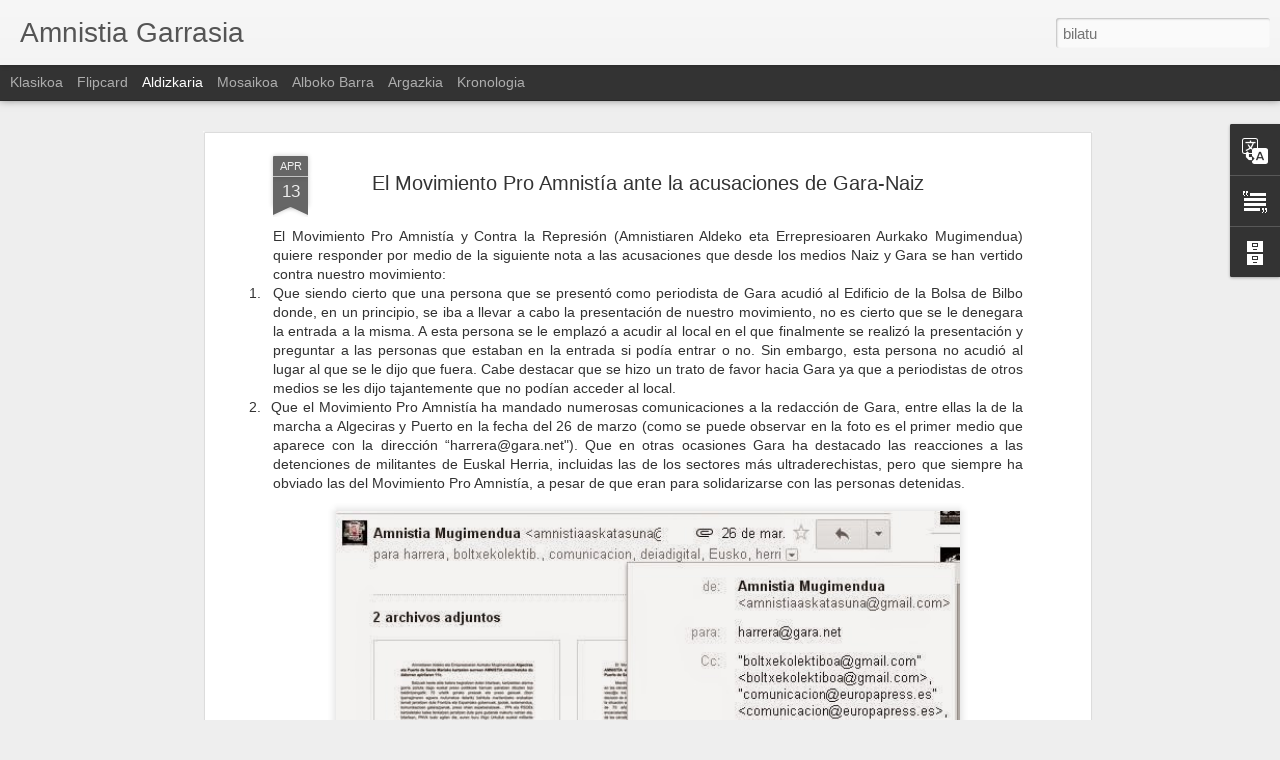

--- FILE ---
content_type: text/html; charset=UTF-8
request_url: http://amnistiaaskatasuna.blogspot.com/2015/04/el-movimiento-pro-amnistia-ante-la.html
body_size: 4585
content:
<!DOCTYPE html>
<html class='v2' dir='ltr' lang='eu'>
<head>
<link href='https://www.blogger.com/static/v1/widgets/4128112664-css_bundle_v2.css' rel='stylesheet' type='text/css'/>
<meta content='text/html; charset=UTF-8' http-equiv='Content-Type'/>
<meta content='blogger' name='generator'/>
<link href='http://amnistiaaskatasuna.blogspot.com/favicon.ico' rel='icon' type='image/x-icon'/>
<link href='http://amnistiaaskatasuna.blogspot.com/2015/04/el-movimiento-pro-amnistia-ante-la.html' rel='canonical'/>
<link rel="alternate" type="application/atom+xml" title="Amnistia Garrasia - Atom" href="http://amnistiaaskatasuna.blogspot.com/feeds/posts/default" />
<link rel="alternate" type="application/rss+xml" title="Amnistia Garrasia - RSS" href="http://amnistiaaskatasuna.blogspot.com/feeds/posts/default?alt=rss" />
<link rel="service.post" type="application/atom+xml" title="Amnistia Garrasia - Atom" href="https://www.blogger.com/feeds/6461615578473572061/posts/default" />

<link rel="alternate" type="application/atom+xml" title="Amnistia Garrasia - Atom" href="http://amnistiaaskatasuna.blogspot.com/feeds/8486552202807069400/comments/default" />
<!--Can't find substitution for tag [blog.ieCssRetrofitLinks]-->
<link href='https://blogger.googleusercontent.com/img/b/R29vZ2xl/AVvXsEij97tEaUJcxqHAyY9jI4xwBXTqBziYWU3uNA5DjwkfDu19c16dFLHNPohoiXZ2-dIWEhVMlfAWlxsoFxyNf_ygIH2HpsIEYquosCRYqWHKScCACtS4qhOrvpUfwQJeLvjoze7y0lE3j3U/s1600/email.jpg' rel='image_src'/>
<meta content='http://amnistiaaskatasuna.blogspot.com/2015/04/el-movimiento-pro-amnistia-ante-la.html' property='og:url'/>
<meta content='El Movimiento Pro Amnistía ante la acusaciones de Gara-Naiz ' property='og:title'/>
<meta content=' El Movimiento Pro Amnistía y Contra la Represión (Amnistiaren Aldeko eta Errepresioaren Aurkako Mugimendua) quiere responder por medio de l...' property='og:description'/>
<meta content='https://blogger.googleusercontent.com/img/b/R29vZ2xl/AVvXsEij97tEaUJcxqHAyY9jI4xwBXTqBziYWU3uNA5DjwkfDu19c16dFLHNPohoiXZ2-dIWEhVMlfAWlxsoFxyNf_ygIH2HpsIEYquosCRYqWHKScCACtS4qhOrvpUfwQJeLvjoze7y0lE3j3U/w1200-h630-p-k-no-nu/email.jpg' property='og:image'/>
<title>Amnistia Garrasia: El Movimiento Pro Amnistía ante la acusaciones de Gara-Naiz </title>
<meta content='!' name='fragment'/>
<meta content='dynamic' name='blogger-template'/>
<meta content='IE=9,chrome=1' http-equiv='X-UA-Compatible'/>
<meta content='initial-scale=1.0, maximum-scale=1.0, user-scalable=no, width=device-width' name='viewport'/>
<style id='page-skin-1' type='text/css'><!--
/*-----------------------------------------------
Blogger Template Style
Name: Dynamic Views
----------------------------------------------- */
/* Variable definitions
====================
<Variable name="keycolor" description="Main Color" type="color" default="#ffffff"
variants="#2b256f,#00b2b4,#4ba976,#696f00,#b38f00,#f07300,#d0422c,#f37a86,#7b5341"/>
<Group description="Page">
<Variable name="page.text.font" description="Font" type="font"
default="'Helvetica Neue Light', HelveticaNeue-Light, 'Helvetica Neue', Helvetica, Arial, sans-serif"/>
<Variable name="page.text.color" description="Text Color" type="color"
default="#333333" variants="#333333"/>
<Variable name="body.background.color" description="Background Color" type="color"
default="#EEEEEE"
variants="#dfdfea,#d9f4f4,#e4f2eb,#e9ead9,#f4eed9,#fdead9,#f8e3e0,#fdebed,#ebe5e3"/>
</Group>
<Variable name="body.background" description="Body Background" type="background"
color="#EEEEEE" default="$(color) none repeat scroll top left"/>
<Group description="Header">
<Variable name="header.background.color" description="Background Color" type="color"
default="#F3F3F3" variants="#F3F3F3"/>
</Group>
<Group description="Header Bar">
<Variable name="primary.color" description="Background Color" type="color"
default="#333333" variants="#2b256f,#00b2b4,#4ba976,#696f00,#b38f00,#f07300,#d0422c,#f37a86,#7b5341"/>
<Variable name="menu.font" description="Font" type="font"
default="'Helvetica Neue Light', HelveticaNeue-Light, 'Helvetica Neue', Helvetica, Arial, sans-serif"/>
<Variable name="menu.text.color" description="Text Color" type="color"
default="#FFFFFF" variants="#FFFFFF"/>
</Group>
<Group description="Links">
<Variable name="link.font" description="Link Text" type="font"
default="'Helvetica Neue Light', HelveticaNeue-Light, 'Helvetica Neue', Helvetica, Arial, sans-serif"/>
<Variable name="link.color" description="Link Color" type="color"
default="#009EB8"
variants="#2b256f,#00b2b4,#4ba976,#696f00,#b38f00,#f07300,#d0422c,#f37a86,#7b5341"/>
<Variable name="link.hover.color" description="Link Hover Color" type="color"
default="#009EB8"
variants="#2b256f,#00b2b4,#4ba976,#696f00,#b38f00,#f07300,#d0422c,#f37a86,#7b5341"/>
<Variable name="link.visited.color" description="Link Visited Color" type="color"
default="#009EB8"
variants="#2b256f,#00b2b4,#4ba976,#696f00,#b38f00,#f07300,#d0422c,#f37a86,#7b5341"/>
</Group>
<Group description="Blog Title">
<Variable name="blog.title.font" description="Font" type="font"
default="'Helvetica Neue Light', HelveticaNeue-Light, 'Helvetica Neue', Helvetica, Arial, sans-serif"/>
<Variable name="blog.title.color" description="Color" type="color"
default="#555555" variants="#555555"/>
</Group>
<Group description="Blog Description">
<Variable name="blog.description.font" description="Font" type="font"
default="'Helvetica Neue Light', HelveticaNeue-Light, 'Helvetica Neue', Helvetica, Arial, sans-serif"/>
<Variable name="blog.description.color" description="Color" type="color"
default="#555555" variants="#555555"/>
</Group>
<Group description="Post Title">
<Variable name="post.title.font" description="Font" type="font"
default="'Helvetica Neue Light', HelveticaNeue-Light, 'Helvetica Neue', Helvetica, Arial, sans-serif"/>
<Variable name="post.title.color" description="Color" type="color"
default="#333333" variants="#333333"/>
</Group>
<Group description="Date Ribbon">
<Variable name="ribbon.color" description="Color" type="color"
default="#666666" variants="#2b256f,#00b2b4,#4ba976,#696f00,#b38f00,#f07300,#d0422c,#f37a86,#7b5341"/>
<Variable name="ribbon.hover.color" description="Hover Color" type="color"
default="#AD3A2B" variants="#AD3A2B"/>
</Group>
<Variable name="blitzview" description="Initial view type" type="string" default="sidebar"/>
*/
/* BEGIN CUT */
{
"font:Text": "'Helvetica Neue Light', HelveticaNeue-Light, 'Helvetica Neue', Helvetica, Arial, sans-serif",
"color:Text": "#333333",
"image:Background": "#EEEEEE none repeat scroll top left",
"color:Background": "#EEEEEE",
"color:Header Background": "#F3F3F3",
"color:Primary": "#333333",
"color:Menu Text": "#FFFFFF",
"font:Menu": "'Helvetica Neue Light', HelveticaNeue-Light, 'Helvetica Neue', Helvetica, Arial, sans-serif",
"font:Link": "'Helvetica Neue Light', HelveticaNeue-Light, 'Helvetica Neue', Helvetica, Arial, sans-serif",
"color:Link": "#009EB8",
"color:Link Visited": "#009EB8",
"color:Link Hover": "#009EB8",
"font:Blog Title": "'Helvetica Neue Light', HelveticaNeue-Light, 'Helvetica Neue', Helvetica, Arial, sans-serif",
"color:Blog Title": "#555555",
"font:Blog Description": "'Helvetica Neue Light', HelveticaNeue-Light, 'Helvetica Neue', Helvetica, Arial, sans-serif",
"color:Blog Description": "#555555",
"font:Post Title": "'Helvetica Neue Light', HelveticaNeue-Light, 'Helvetica Neue', Helvetica, Arial, sans-serif",
"color:Post Title": "#333333",
"color:Ribbon": "#666666",
"color:Ribbon Hover": "#AD3A2B",
"view": "magazine"
}
/* END CUT */

--></style>
<style id='template-skin-1' type='text/css'><!--
body {
min-width: 960px;
}
.column-center-outer {
margin-top: 46px;
}
.content-outer, .content-fauxcolumn-outer, .region-inner {
min-width: 960px;
max-width: 960px;
_width: 960px;
}
.main-inner .columns {
padding-left: 0px;
padding-right: 310px;
}
.main-inner .fauxcolumn-center-outer {
left: 0px;
right: 310px;
/* IE6 does not respect left and right together */
_width: expression(this.parentNode.offsetWidth -
parseInt("0px") -
parseInt("310px") + 'px');
}
.main-inner .fauxcolumn-left-outer {
width: 0px;
}
.main-inner .fauxcolumn-right-outer {
width: 310px;
}
.main-inner .column-left-outer {
width: 0px;
right: 100%;
margin-left: -0px;
}
.main-inner .column-right-outer {
width: 310px;
margin-right: -310px;
}
#layout {
min-width: 0;
}
#layout .content-outer {
min-width: 0;
width: 800px;
}
#layout .region-inner {
min-width: 0;
width: auto;
}
--></style>
<script src='//www.blogblog.com/dynamicviews/d308f4d28acbd8a8/js/common.js' type='text/javascript'></script>
<script src='//www.blogblog.com/dynamicviews/d308f4d28acbd8a8/js/languages/lang__eu.js' type='text/javascript'></script>
<script src='//www.blogblog.com/dynamicviews/d308f4d28acbd8a8/js/magazine.js' type='text/javascript'></script>
<script src='//www.blogblog.com/dynamicviews/4224c15c4e7c9321/js/comments.js'></script>
<link href='https://www.blogger.com/dyn-css/authorization.css?targetBlogID=6461615578473572061&amp;zx=e34a20e1-5bd6-4177-89b0-a4c0b4b9f617' media='none' onload='if(media!=&#39;all&#39;)media=&#39;all&#39;' rel='stylesheet'/><noscript><link href='https://www.blogger.com/dyn-css/authorization.css?targetBlogID=6461615578473572061&amp;zx=e34a20e1-5bd6-4177-89b0-a4c0b4b9f617' rel='stylesheet'/></noscript>
<meta name='google-adsense-platform-account' content='ca-host-pub-1556223355139109'/>
<meta name='google-adsense-platform-domain' content='blogspot.com'/>

</head>
<body class='variant-magazine'>
<div class='content'>
<div class='content-outer'>
<div class='fauxborder-left content-fauxborder-left'>
<div class='content-inner'>
<div class='main-outer'>
<div class='fauxborder-left main-fauxborder-left'>
<div class='region-inner main-inner'>
<div class='columns fauxcolumns'>
<div class='column-center-outer'>
<div class='column-center-inner'>
<div class='main section' id='main'>
</div>
</div>
</div>
<div class='column-right-outer'>
<div class='column-right-inner'>
<aside>
<div class='sidebar section' id='sidebar-right-1'>
</div>
</aside>
</div>
</div>
<div style='clear: both'></div>
</div>
</div>
</div>
</div>
</div>
</div>
</div>
</div>
<script language='javascript' type='text/javascript'>
        window.onload = function() {
          blogger.ui().configure().view();
        };
      </script>

<script type="text/javascript" src="https://www.blogger.com/static/v1/widgets/1581542668-widgets.js"></script>
<script type='text/javascript'>
window['__wavt'] = 'AOuZoY5o99DaaqJXl-WC9R51yTsQA09vPQ:1765105493334';_WidgetManager._Init('//www.blogger.com/rearrange?blogID\x3d6461615578473572061','//amnistiaaskatasuna.blogspot.com/2015/04/el-movimiento-pro-amnistia-ante-la.html','6461615578473572061');
_WidgetManager._SetDataContext([{'name': 'blog', 'data': {'blogId': '6461615578473572061', 'title': 'Amnistia Garrasia', 'url': 'http://amnistiaaskatasuna.blogspot.com/2015/04/el-movimiento-pro-amnistia-ante-la.html', 'canonicalUrl': 'http://amnistiaaskatasuna.blogspot.com/2015/04/el-movimiento-pro-amnistia-ante-la.html', 'homepageUrl': 'http://amnistiaaskatasuna.blogspot.com/', 'searchUrl': 'http://amnistiaaskatasuna.blogspot.com/search', 'canonicalHomepageUrl': 'http://amnistiaaskatasuna.blogspot.com/', 'blogspotFaviconUrl': 'http://amnistiaaskatasuna.blogspot.com/favicon.ico', 'bloggerUrl': 'https://www.blogger.com', 'hasCustomDomain': false, 'httpsEnabled': true, 'enabledCommentProfileImages': true, 'gPlusViewType': 'FILTERED_POSTMOD', 'adultContent': false, 'analyticsAccountNumber': '', 'encoding': 'UTF-8', 'locale': 'eu', 'localeUnderscoreDelimited': 'eu', 'languageDirection': 'ltr', 'isPrivate': false, 'isMobile': false, 'isMobileRequest': false, 'mobileClass': '', 'isPrivateBlog': false, 'isDynamicViewsAvailable': true, 'feedLinks': '\x3clink rel\x3d\x22alternate\x22 type\x3d\x22application/atom+xml\x22 title\x3d\x22Amnistia Garrasia - Atom\x22 href\x3d\x22http://amnistiaaskatasuna.blogspot.com/feeds/posts/default\x22 /\x3e\n\x3clink rel\x3d\x22alternate\x22 type\x3d\x22application/rss+xml\x22 title\x3d\x22Amnistia Garrasia - RSS\x22 href\x3d\x22http://amnistiaaskatasuna.blogspot.com/feeds/posts/default?alt\x3drss\x22 /\x3e\n\x3clink rel\x3d\x22service.post\x22 type\x3d\x22application/atom+xml\x22 title\x3d\x22Amnistia Garrasia - Atom\x22 href\x3d\x22https://www.blogger.com/feeds/6461615578473572061/posts/default\x22 /\x3e\n\n\x3clink rel\x3d\x22alternate\x22 type\x3d\x22application/atom+xml\x22 title\x3d\x22Amnistia Garrasia - Atom\x22 href\x3d\x22http://amnistiaaskatasuna.blogspot.com/feeds/8486552202807069400/comments/default\x22 /\x3e\n', 'meTag': '', 'adsenseHostId': 'ca-host-pub-1556223355139109', 'adsenseHasAds': false, 'adsenseAutoAds': false, 'boqCommentIframeForm': true, 'loginRedirectParam': '', 'view': '', 'dynamicViewsCommentsSrc': '//www.blogblog.com/dynamicviews/4224c15c4e7c9321/js/comments.js', 'dynamicViewsScriptSrc': '//www.blogblog.com/dynamicviews/d308f4d28acbd8a8', 'plusOneApiSrc': 'https://apis.google.com/js/platform.js', 'disableGComments': true, 'interstitialAccepted': false, 'sharing': {'platforms': [{'name': 'Lortu esteka', 'key': 'link', 'shareMessage': 'Lortu esteka', 'target': ''}, {'name': 'Facebook', 'key': 'facebook', 'shareMessage': 'Partekatu hemen: Facebook', 'target': 'facebook'}, {'name': 'Idatzi honi buruzko bloga!', 'key': 'blogThis', 'shareMessage': 'Idatzi honi buruzko bloga!', 'target': 'blog'}, {'name': 'X', 'key': 'twitter', 'shareMessage': 'Partekatu hemen: X', 'target': 'twitter'}, {'name': 'Pinterest', 'key': 'pinterest', 'shareMessage': 'Partekatu hemen: Pinterest', 'target': 'pinterest'}, {'name': 'Helbide elektronikoa', 'key': 'email', 'shareMessage': 'Helbide elektronikoa', 'target': 'email'}], 'disableGooglePlus': true, 'googlePlusShareButtonWidth': 0, 'googlePlusBootstrap': '\x3cscript type\x3d\x22text/javascript\x22\x3ewindow.___gcfg \x3d {\x27lang\x27: \x27eu\x27};\x3c/script\x3e'}, 'hasCustomJumpLinkMessage': false, 'jumpLinkMessage': 'Irakurri informazio gehiago', 'pageType': 'item', 'postId': '8486552202807069400', 'postImageThumbnailUrl': 'https://blogger.googleusercontent.com/img/b/R29vZ2xl/AVvXsEij97tEaUJcxqHAyY9jI4xwBXTqBziYWU3uNA5DjwkfDu19c16dFLHNPohoiXZ2-dIWEhVMlfAWlxsoFxyNf_ygIH2HpsIEYquosCRYqWHKScCACtS4qhOrvpUfwQJeLvjoze7y0lE3j3U/s72-c/email.jpg', 'postImageUrl': 'https://blogger.googleusercontent.com/img/b/R29vZ2xl/AVvXsEij97tEaUJcxqHAyY9jI4xwBXTqBziYWU3uNA5DjwkfDu19c16dFLHNPohoiXZ2-dIWEhVMlfAWlxsoFxyNf_ygIH2HpsIEYquosCRYqWHKScCACtS4qhOrvpUfwQJeLvjoze7y0lE3j3U/s1600/email.jpg', 'pageName': 'El Movimiento Pro Amnist\xeda ante la acusaciones de Gara-Naiz ', 'pageTitle': 'Amnistia Garrasia: El Movimiento Pro Amnist\xeda ante la acusaciones de Gara-Naiz '}}, {'name': 'features', 'data': {}}, {'name': 'messages', 'data': {'edit': 'Editatu', 'linkCopiedToClipboard': 'Arbelean kopiatu da esteka!', 'ok': 'Ados', 'postLink': 'Argitalpenaren esteka'}}, {'name': 'skin', 'data': {'vars': {'link_color': '#009EB8', 'post_title_color': '#333333', 'blog_description_font': '\x27Helvetica Neue Light\x27, HelveticaNeue-Light, \x27Helvetica Neue\x27, Helvetica, Arial, sans-serif', 'body_background_color': '#EEEEEE', 'ribbon_color': '#666666', 'body_background': '#EEEEEE none repeat scroll top left', 'blitzview': 'magazine', 'link_visited_color': '#009EB8', 'link_hover_color': '#009EB8', 'header_background_color': '#F3F3F3', 'keycolor': '#ffffff', 'page_text_font': '\x27Helvetica Neue Light\x27, HelveticaNeue-Light, \x27Helvetica Neue\x27, Helvetica, Arial, sans-serif', 'blog_title_color': '#555555', 'ribbon_hover_color': '#AD3A2B', 'blog_title_font': '\x27Helvetica Neue Light\x27, HelveticaNeue-Light, \x27Helvetica Neue\x27, Helvetica, Arial, sans-serif', 'link_font': '\x27Helvetica Neue Light\x27, HelveticaNeue-Light, \x27Helvetica Neue\x27, Helvetica, Arial, sans-serif', 'menu_font': '\x27Helvetica Neue Light\x27, HelveticaNeue-Light, \x27Helvetica Neue\x27, Helvetica, Arial, sans-serif', 'primary_color': '#333333', 'page_text_color': '#333333', 'post_title_font': '\x27Helvetica Neue Light\x27, HelveticaNeue-Light, \x27Helvetica Neue\x27, Helvetica, Arial, sans-serif', 'blog_description_color': '#555555', 'menu_text_color': '#FFFFFF'}, 'override': '', 'url': 'blitz.css'}}, {'name': 'template', 'data': {'name': 'Dynamic Views', 'localizedName': 'Ikuspegi dinamikoak', 'isResponsive': false, 'isAlternateRendering': false, 'isCustom': false, 'variant': 'magazine', 'variantId': 'magazine'}}, {'name': 'view', 'data': {'classic': {'name': 'classic', 'url': '?view\x3dclassic'}, 'flipcard': {'name': 'flipcard', 'url': '?view\x3dflipcard'}, 'magazine': {'name': 'magazine', 'url': '?view\x3dmagazine'}, 'mosaic': {'name': 'mosaic', 'url': '?view\x3dmosaic'}, 'sidebar': {'name': 'sidebar', 'url': '?view\x3dsidebar'}, 'snapshot': {'name': 'snapshot', 'url': '?view\x3dsnapshot'}, 'timeslide': {'name': 'timeslide', 'url': '?view\x3dtimeslide'}, 'isMobile': false, 'title': 'El Movimiento Pro Amnist\xeda ante la acusaciones de Gara-Naiz ', 'description': ' El Movimiento Pro Amnist\xeda y Contra la Represi\xf3n (Amnistiaren Aldeko eta Errepresioaren Aurkako Mugimendua) quiere responder por medio de l...', 'featuredImage': 'https://blogger.googleusercontent.com/img/b/R29vZ2xl/AVvXsEij97tEaUJcxqHAyY9jI4xwBXTqBziYWU3uNA5DjwkfDu19c16dFLHNPohoiXZ2-dIWEhVMlfAWlxsoFxyNf_ygIH2HpsIEYquosCRYqWHKScCACtS4qhOrvpUfwQJeLvjoze7y0lE3j3U/s1600/email.jpg', 'url': 'http://amnistiaaskatasuna.blogspot.com/2015/04/el-movimiento-pro-amnistia-ante-la.html', 'type': 'item', 'isSingleItem': true, 'isMultipleItems': false, 'isError': false, 'isPage': false, 'isPost': true, 'isHomepage': false, 'isArchive': false, 'isLabelSearch': false, 'postId': 8486552202807069400}}]);
_WidgetManager._RegisterWidget('_BlogView', new _WidgetInfo('Blog1', 'main', document.getElementById('Blog1'), {'cmtInteractionsEnabled': false, 'lightboxEnabled': true, 'lightboxModuleUrl': 'https://www.blogger.com/static/v1/jsbin/2139003894-lbx__eu.js', 'lightboxCssUrl': 'https://www.blogger.com/static/v1/v-css/828616780-lightbox_bundle.css'}, 'displayModeFull'));
_WidgetManager._RegisterWidget('_TranslateView', new _WidgetInfo('Translate1', 'sidebar-right-1', document.getElementById('Translate1'), {}, 'displayModeFull'));
_WidgetManager._RegisterWidget('_TextView', new _WidgetInfo('Text1', 'sidebar-right-1', document.getElementById('Text1'), {}, 'displayModeFull'));
_WidgetManager._RegisterWidget('_BlogArchiveView', new _WidgetInfo('BlogArchive1', 'sidebar-right-1', document.getElementById('BlogArchive1'), {'languageDirection': 'ltr', 'loadingMessage': 'Kargatzen\x26hellip;'}, 'displayModeFull'));
</script>
</body>
</html>

--- FILE ---
content_type: text/javascript; charset=UTF-8
request_url: http://amnistiaaskatasuna.blogspot.com/?v=0&action=initial&widgetId=Text1&responseType=js&xssi_token=AOuZoY5o99DaaqJXl-WC9R51yTsQA09vPQ%3A1765105493334
body_size: 233
content:
try {
_WidgetManager._HandleControllerResult('Text1', 'initial',{'content': '\x3cb\x3e\x3ci\x3e\x3cblockquote\x3eamnistiaaskatasuna@gmail.com\x3c/blockquote\x3e\x3cblockquote\x3e\x3c/blockquote\x3e\x3cblockquote\x3e\x3c/blockquote\x3e\x3c/i\x3e\x3c/b\x3e', 'title': 'Harremana'});
} catch (e) {
  if (typeof log != 'undefined') {
    log('HandleControllerResult failed: ' + e);
  }
}


--- FILE ---
content_type: text/javascript; charset=UTF-8
request_url: http://amnistiaaskatasuna.blogspot.com/?v=0&action=initial&widgetId=Text1&responseType=js&xssi_token=AOuZoY5o99DaaqJXl-WC9R51yTsQA09vPQ%3A1765105493334
body_size: 233
content:
try {
_WidgetManager._HandleControllerResult('Text1', 'initial',{'content': '\x3cb\x3e\x3ci\x3e\x3cblockquote\x3eamnistiaaskatasuna@gmail.com\x3c/blockquote\x3e\x3cblockquote\x3e\x3c/blockquote\x3e\x3cblockquote\x3e\x3c/blockquote\x3e\x3c/i\x3e\x3c/b\x3e', 'title': 'Harremana'});
} catch (e) {
  if (typeof log != 'undefined') {
    log('HandleControllerResult failed: ' + e);
  }
}


--- FILE ---
content_type: text/javascript; charset=UTF-8
request_url: http://amnistiaaskatasuna.blogspot.com/?v=0&action=initial&widgetId=BlogArchive1&responseType=js&xssi_token=AOuZoY5o99DaaqJXl-WC9R51yTsQA09vPQ%3A1765105493334
body_size: 1069
content:
try {
_WidgetManager._HandleControllerResult('BlogArchive1', 'initial',{'url': 'http://amnistiaaskatasuna.blogspot.com/search?updated-min\x3d1970-01-01T01:00:00%2B01:00\x26updated-max\x3d292278994-08-17T07:12:55Z\x26max-results\x3d50', 'name': 'All Posts', 'expclass': 'expanded', 'toggleId': 'ALL-0', 'post-count': 1040, 'data': [{'url': 'http://amnistiaaskatasuna.blogspot.com/2017/', 'name': '2017', 'expclass': 'expanded', 'toggleId': 'YEARLY-1483225200000', 'post-count': 448, 'data': [{'url': 'http://amnistiaaskatasuna.blogspot.com/2017/10/', 'name': 'urria', 'expclass': 'expanded', 'toggleId': 'MONTHLY-1506808800000', 'post-count': 2, 'posts': [{'title': 'Gaurtik aurrera, Amnistiaren Aldeko Mugimenduak we...', 'url': 'http://amnistiaaskatasuna.blogspot.com/2017/10/gaurtik-aurrera-amnistiaren-aldeko.html'}, {'title': 'El Movimiento Pro Amnist\xeda estrena p\xe1gina web', 'url': 'http://amnistiaaskatasuna.blogspot.com/2017/10/el-movimiento-pro-amnistia-estrena.html'}]}, {'url': 'http://amnistiaaskatasuna.blogspot.com/2017/09/', 'name': 'iraila', 'expclass': 'collapsed', 'toggleId': 'MONTHLY-1504216800000', 'post-count': 26}, {'url': 'http://amnistiaaskatasuna.blogspot.com/2017/08/', 'name': 'abuztua', 'expclass': 'collapsed', 'toggleId': 'MONTHLY-1501538400000', 'post-count': 29}, {'url': 'http://amnistiaaskatasuna.blogspot.com/2017/07/', 'name': 'uztaila', 'expclass': 'collapsed', 'toggleId': 'MONTHLY-1498860000000', 'post-count': 31}, {'url': 'http://amnistiaaskatasuna.blogspot.com/2017/06/', 'name': 'ekaina', 'expclass': 'collapsed', 'toggleId': 'MONTHLY-1496268000000', 'post-count': 97}, {'url': 'http://amnistiaaskatasuna.blogspot.com/2017/05/', 'name': 'maiatza', 'expclass': 'collapsed', 'toggleId': 'MONTHLY-1493589600000', 'post-count': 57}, {'url': 'http://amnistiaaskatasuna.blogspot.com/2017/04/', 'name': 'apirila', 'expclass': 'collapsed', 'toggleId': 'MONTHLY-1490997600000', 'post-count': 42}, {'url': 'http://amnistiaaskatasuna.blogspot.com/2017/03/', 'name': 'martxoa', 'expclass': 'collapsed', 'toggleId': 'MONTHLY-1488322800000', 'post-count': 60}, {'url': 'http://amnistiaaskatasuna.blogspot.com/2017/02/', 'name': 'otsaila', 'expclass': 'collapsed', 'toggleId': 'MONTHLY-1485903600000', 'post-count': 57}, {'url': 'http://amnistiaaskatasuna.blogspot.com/2017/01/', 'name': 'urtarrila', 'expclass': 'collapsed', 'toggleId': 'MONTHLY-1483225200000', 'post-count': 47}]}, {'url': 'http://amnistiaaskatasuna.blogspot.com/2016/', 'name': '2016', 'expclass': 'collapsed', 'toggleId': 'YEARLY-1451602800000', 'post-count': 455, 'data': [{'url': 'http://amnistiaaskatasuna.blogspot.com/2016/12/', 'name': 'abendua', 'expclass': 'collapsed', 'toggleId': 'MONTHLY-1480546800000', 'post-count': 62}, {'url': 'http://amnistiaaskatasuna.blogspot.com/2016/11/', 'name': 'azaroa', 'expclass': 'collapsed', 'toggleId': 'MONTHLY-1477954800000', 'post-count': 105}, {'url': 'http://amnistiaaskatasuna.blogspot.com/2016/10/', 'name': 'urria', 'expclass': 'collapsed', 'toggleId': 'MONTHLY-1475272800000', 'post-count': 73}, {'url': 'http://amnistiaaskatasuna.blogspot.com/2016/09/', 'name': 'iraila', 'expclass': 'collapsed', 'toggleId': 'MONTHLY-1472680800000', 'post-count': 40}, {'url': 'http://amnistiaaskatasuna.blogspot.com/2016/08/', 'name': 'abuztua', 'expclass': 'collapsed', 'toggleId': 'MONTHLY-1470002400000', 'post-count': 41}, {'url': 'http://amnistiaaskatasuna.blogspot.com/2016/07/', 'name': 'uztaila', 'expclass': 'collapsed', 'toggleId': 'MONTHLY-1467324000000', 'post-count': 18}, {'url': 'http://amnistiaaskatasuna.blogspot.com/2016/06/', 'name': 'ekaina', 'expclass': 'collapsed', 'toggleId': 'MONTHLY-1464732000000', 'post-count': 20}, {'url': 'http://amnistiaaskatasuna.blogspot.com/2016/05/', 'name': 'maiatza', 'expclass': 'collapsed', 'toggleId': 'MONTHLY-1462053600000', 'post-count': 34}, {'url': 'http://amnistiaaskatasuna.blogspot.com/2016/04/', 'name': 'apirila', 'expclass': 'collapsed', 'toggleId': 'MONTHLY-1459461600000', 'post-count': 24}, {'url': 'http://amnistiaaskatasuna.blogspot.com/2016/03/', 'name': 'martxoa', 'expclass': 'collapsed', 'toggleId': 'MONTHLY-1456786800000', 'post-count': 19}, {'url': 'http://amnistiaaskatasuna.blogspot.com/2016/02/', 'name': 'otsaila', 'expclass': 'collapsed', 'toggleId': 'MONTHLY-1454281200000', 'post-count': 13}, {'url': 'http://amnistiaaskatasuna.blogspot.com/2016/01/', 'name': 'urtarrila', 'expclass': 'collapsed', 'toggleId': 'MONTHLY-1451602800000', 'post-count': 6}]}, {'url': 'http://amnistiaaskatasuna.blogspot.com/2015/', 'name': '2015', 'expclass': 'collapsed', 'toggleId': 'YEARLY-1420066800000', 'post-count': 137, 'data': [{'url': 'http://amnistiaaskatasuna.blogspot.com/2015/12/', 'name': 'abendua', 'expclass': 'collapsed', 'toggleId': 'MONTHLY-1448924400000', 'post-count': 9}, {'url': 'http://amnistiaaskatasuna.blogspot.com/2015/11/', 'name': 'azaroa', 'expclass': 'collapsed', 'toggleId': 'MONTHLY-1446332400000', 'post-count': 23}, {'url': 'http://amnistiaaskatasuna.blogspot.com/2015/10/', 'name': 'urria', 'expclass': 'collapsed', 'toggleId': 'MONTHLY-1443650400000', 'post-count': 20}, {'url': 'http://amnistiaaskatasuna.blogspot.com/2015/09/', 'name': 'iraila', 'expclass': 'collapsed', 'toggleId': 'MONTHLY-1441058400000', 'post-count': 17}, {'url': 'http://amnistiaaskatasuna.blogspot.com/2015/08/', 'name': 'abuztua', 'expclass': 'collapsed', 'toggleId': 'MONTHLY-1438380000000', 'post-count': 12}, {'url': 'http://amnistiaaskatasuna.blogspot.com/2015/07/', 'name': 'uztaila', 'expclass': 'collapsed', 'toggleId': 'MONTHLY-1435701600000', 'post-count': 9}, {'url': 'http://amnistiaaskatasuna.blogspot.com/2015/06/', 'name': 'ekaina', 'expclass': 'collapsed', 'toggleId': 'MONTHLY-1433109600000', 'post-count': 9}, {'url': 'http://amnistiaaskatasuna.blogspot.com/2015/05/', 'name': 'maiatza', 'expclass': 'collapsed', 'toggleId': 'MONTHLY-1430431200000', 'post-count': 10}, {'url': 'http://amnistiaaskatasuna.blogspot.com/2015/04/', 'name': 'apirila', 'expclass': 'collapsed', 'toggleId': 'MONTHLY-1427839200000', 'post-count': 6}, {'url': 'http://amnistiaaskatasuna.blogspot.com/2015/03/', 'name': 'martxoa', 'expclass': 'collapsed', 'toggleId': 'MONTHLY-1425164400000', 'post-count': 11}, {'url': 'http://amnistiaaskatasuna.blogspot.com/2015/02/', 'name': 'otsaila', 'expclass': 'collapsed', 'toggleId': 'MONTHLY-1422745200000', 'post-count': 8}, {'url': 'http://amnistiaaskatasuna.blogspot.com/2015/01/', 'name': 'urtarrila', 'expclass': 'collapsed', 'toggleId': 'MONTHLY-1420066800000', 'post-count': 3}]}], 'toggleopen': 'MONTHLY-1506808800000', 'style': 'HIERARCHY', 'title': 'Blog-artxiboa'});
} catch (e) {
  if (typeof log != 'undefined') {
    log('HandleControllerResult failed: ' + e);
  }
}


--- FILE ---
content_type: text/javascript; charset=UTF-8
request_url: http://amnistiaaskatasuna.blogspot.com/?v=0&action=initial&widgetId=Translate1&responseType=js&xssi_token=AOuZoY5o99DaaqJXl-WC9R51yTsQA09vPQ%3A1765105493334
body_size: 194
content:
try {
_WidgetManager._HandleControllerResult('Translate1', 'initial',{'title': 'Translate', 'layout': 'VERTICAL', 'pageLanguage': 'eu'});
} catch (e) {
  if (typeof log != 'undefined') {
    log('HandleControllerResult failed: ' + e);
  }
}


--- FILE ---
content_type: text/javascript; charset=UTF-8
request_url: http://amnistiaaskatasuna.blogspot.com/?v=0&action=initial&widgetId=Translate1&responseType=js&xssi_token=AOuZoY5o99DaaqJXl-WC9R51yTsQA09vPQ%3A1765105493334
body_size: 194
content:
try {
_WidgetManager._HandleControllerResult('Translate1', 'initial',{'title': 'Translate', 'layout': 'VERTICAL', 'pageLanguage': 'eu'});
} catch (e) {
  if (typeof log != 'undefined') {
    log('HandleControllerResult failed: ' + e);
  }
}


--- FILE ---
content_type: text/javascript; charset=UTF-8
request_url: http://amnistiaaskatasuna.blogspot.com/?v=0&action=initial&widgetId=BlogArchive1&responseType=js&xssi_token=AOuZoY5o99DaaqJXl-WC9R51yTsQA09vPQ%3A1765105493334
body_size: 1069
content:
try {
_WidgetManager._HandleControllerResult('BlogArchive1', 'initial',{'url': 'http://amnistiaaskatasuna.blogspot.com/search?updated-min\x3d1970-01-01T01:00:00%2B01:00\x26updated-max\x3d292278994-08-17T07:12:55Z\x26max-results\x3d50', 'name': 'All Posts', 'expclass': 'expanded', 'toggleId': 'ALL-0', 'post-count': 1040, 'data': [{'url': 'http://amnistiaaskatasuna.blogspot.com/2017/', 'name': '2017', 'expclass': 'expanded', 'toggleId': 'YEARLY-1483225200000', 'post-count': 448, 'data': [{'url': 'http://amnistiaaskatasuna.blogspot.com/2017/10/', 'name': 'urria', 'expclass': 'expanded', 'toggleId': 'MONTHLY-1506808800000', 'post-count': 2, 'posts': [{'title': 'Gaurtik aurrera, Amnistiaren Aldeko Mugimenduak we...', 'url': 'http://amnistiaaskatasuna.blogspot.com/2017/10/gaurtik-aurrera-amnistiaren-aldeko.html'}, {'title': 'El Movimiento Pro Amnist\xeda estrena p\xe1gina web', 'url': 'http://amnistiaaskatasuna.blogspot.com/2017/10/el-movimiento-pro-amnistia-estrena.html'}]}, {'url': 'http://amnistiaaskatasuna.blogspot.com/2017/09/', 'name': 'iraila', 'expclass': 'collapsed', 'toggleId': 'MONTHLY-1504216800000', 'post-count': 26}, {'url': 'http://amnistiaaskatasuna.blogspot.com/2017/08/', 'name': 'abuztua', 'expclass': 'collapsed', 'toggleId': 'MONTHLY-1501538400000', 'post-count': 29}, {'url': 'http://amnistiaaskatasuna.blogspot.com/2017/07/', 'name': 'uztaila', 'expclass': 'collapsed', 'toggleId': 'MONTHLY-1498860000000', 'post-count': 31}, {'url': 'http://amnistiaaskatasuna.blogspot.com/2017/06/', 'name': 'ekaina', 'expclass': 'collapsed', 'toggleId': 'MONTHLY-1496268000000', 'post-count': 97}, {'url': 'http://amnistiaaskatasuna.blogspot.com/2017/05/', 'name': 'maiatza', 'expclass': 'collapsed', 'toggleId': 'MONTHLY-1493589600000', 'post-count': 57}, {'url': 'http://amnistiaaskatasuna.blogspot.com/2017/04/', 'name': 'apirila', 'expclass': 'collapsed', 'toggleId': 'MONTHLY-1490997600000', 'post-count': 42}, {'url': 'http://amnistiaaskatasuna.blogspot.com/2017/03/', 'name': 'martxoa', 'expclass': 'collapsed', 'toggleId': 'MONTHLY-1488322800000', 'post-count': 60}, {'url': 'http://amnistiaaskatasuna.blogspot.com/2017/02/', 'name': 'otsaila', 'expclass': 'collapsed', 'toggleId': 'MONTHLY-1485903600000', 'post-count': 57}, {'url': 'http://amnistiaaskatasuna.blogspot.com/2017/01/', 'name': 'urtarrila', 'expclass': 'collapsed', 'toggleId': 'MONTHLY-1483225200000', 'post-count': 47}]}, {'url': 'http://amnistiaaskatasuna.blogspot.com/2016/', 'name': '2016', 'expclass': 'collapsed', 'toggleId': 'YEARLY-1451602800000', 'post-count': 455, 'data': [{'url': 'http://amnistiaaskatasuna.blogspot.com/2016/12/', 'name': 'abendua', 'expclass': 'collapsed', 'toggleId': 'MONTHLY-1480546800000', 'post-count': 62}, {'url': 'http://amnistiaaskatasuna.blogspot.com/2016/11/', 'name': 'azaroa', 'expclass': 'collapsed', 'toggleId': 'MONTHLY-1477954800000', 'post-count': 105}, {'url': 'http://amnistiaaskatasuna.blogspot.com/2016/10/', 'name': 'urria', 'expclass': 'collapsed', 'toggleId': 'MONTHLY-1475272800000', 'post-count': 73}, {'url': 'http://amnistiaaskatasuna.blogspot.com/2016/09/', 'name': 'iraila', 'expclass': 'collapsed', 'toggleId': 'MONTHLY-1472680800000', 'post-count': 40}, {'url': 'http://amnistiaaskatasuna.blogspot.com/2016/08/', 'name': 'abuztua', 'expclass': 'collapsed', 'toggleId': 'MONTHLY-1470002400000', 'post-count': 41}, {'url': 'http://amnistiaaskatasuna.blogspot.com/2016/07/', 'name': 'uztaila', 'expclass': 'collapsed', 'toggleId': 'MONTHLY-1467324000000', 'post-count': 18}, {'url': 'http://amnistiaaskatasuna.blogspot.com/2016/06/', 'name': 'ekaina', 'expclass': 'collapsed', 'toggleId': 'MONTHLY-1464732000000', 'post-count': 20}, {'url': 'http://amnistiaaskatasuna.blogspot.com/2016/05/', 'name': 'maiatza', 'expclass': 'collapsed', 'toggleId': 'MONTHLY-1462053600000', 'post-count': 34}, {'url': 'http://amnistiaaskatasuna.blogspot.com/2016/04/', 'name': 'apirila', 'expclass': 'collapsed', 'toggleId': 'MONTHLY-1459461600000', 'post-count': 24}, {'url': 'http://amnistiaaskatasuna.blogspot.com/2016/03/', 'name': 'martxoa', 'expclass': 'collapsed', 'toggleId': 'MONTHLY-1456786800000', 'post-count': 19}, {'url': 'http://amnistiaaskatasuna.blogspot.com/2016/02/', 'name': 'otsaila', 'expclass': 'collapsed', 'toggleId': 'MONTHLY-1454281200000', 'post-count': 13}, {'url': 'http://amnistiaaskatasuna.blogspot.com/2016/01/', 'name': 'urtarrila', 'expclass': 'collapsed', 'toggleId': 'MONTHLY-1451602800000', 'post-count': 6}]}, {'url': 'http://amnistiaaskatasuna.blogspot.com/2015/', 'name': '2015', 'expclass': 'collapsed', 'toggleId': 'YEARLY-1420066800000', 'post-count': 137, 'data': [{'url': 'http://amnistiaaskatasuna.blogspot.com/2015/12/', 'name': 'abendua', 'expclass': 'collapsed', 'toggleId': 'MONTHLY-1448924400000', 'post-count': 9}, {'url': 'http://amnistiaaskatasuna.blogspot.com/2015/11/', 'name': 'azaroa', 'expclass': 'collapsed', 'toggleId': 'MONTHLY-1446332400000', 'post-count': 23}, {'url': 'http://amnistiaaskatasuna.blogspot.com/2015/10/', 'name': 'urria', 'expclass': 'collapsed', 'toggleId': 'MONTHLY-1443650400000', 'post-count': 20}, {'url': 'http://amnistiaaskatasuna.blogspot.com/2015/09/', 'name': 'iraila', 'expclass': 'collapsed', 'toggleId': 'MONTHLY-1441058400000', 'post-count': 17}, {'url': 'http://amnistiaaskatasuna.blogspot.com/2015/08/', 'name': 'abuztua', 'expclass': 'collapsed', 'toggleId': 'MONTHLY-1438380000000', 'post-count': 12}, {'url': 'http://amnistiaaskatasuna.blogspot.com/2015/07/', 'name': 'uztaila', 'expclass': 'collapsed', 'toggleId': 'MONTHLY-1435701600000', 'post-count': 9}, {'url': 'http://amnistiaaskatasuna.blogspot.com/2015/06/', 'name': 'ekaina', 'expclass': 'collapsed', 'toggleId': 'MONTHLY-1433109600000', 'post-count': 9}, {'url': 'http://amnistiaaskatasuna.blogspot.com/2015/05/', 'name': 'maiatza', 'expclass': 'collapsed', 'toggleId': 'MONTHLY-1430431200000', 'post-count': 10}, {'url': 'http://amnistiaaskatasuna.blogspot.com/2015/04/', 'name': 'apirila', 'expclass': 'collapsed', 'toggleId': 'MONTHLY-1427839200000', 'post-count': 6}, {'url': 'http://amnistiaaskatasuna.blogspot.com/2015/03/', 'name': 'martxoa', 'expclass': 'collapsed', 'toggleId': 'MONTHLY-1425164400000', 'post-count': 11}, {'url': 'http://amnistiaaskatasuna.blogspot.com/2015/02/', 'name': 'otsaila', 'expclass': 'collapsed', 'toggleId': 'MONTHLY-1422745200000', 'post-count': 8}, {'url': 'http://amnistiaaskatasuna.blogspot.com/2015/01/', 'name': 'urtarrila', 'expclass': 'collapsed', 'toggleId': 'MONTHLY-1420066800000', 'post-count': 3}]}], 'toggleopen': 'MONTHLY-1506808800000', 'style': 'HIERARCHY', 'title': 'Blog-artxiboa'});
} catch (e) {
  if (typeof log != 'undefined') {
    log('HandleControllerResult failed: ' + e);
  }
}
